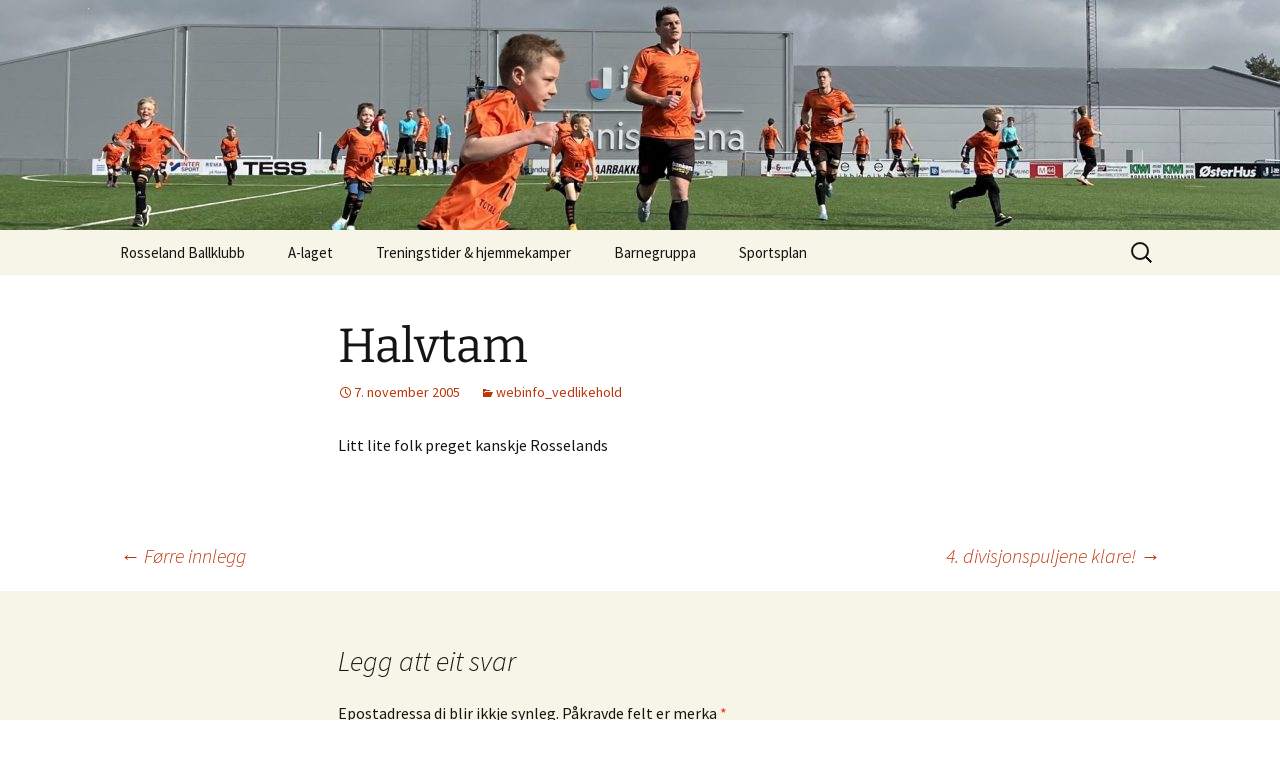

--- FILE ---
content_type: text/css; charset: UTF-8;charset=UTF-8
request_url: https://www.rosselandbk.no/wp-admin/admin-ajax.php?action=easy-facebook-likebox-customizer-style&ver=6.7.2
body_size: 26420
content:

.efbl_feed_wraper.efbl_skin_6058 .efbl-grid-skin .efbl-row.e-outer {
	grid-template-columns: repeat(auto-fill, minmax(33.33%, 1fr));
}

		
.efbl_feed_wraper.efbl_skin_6058 .efbl_feeds_holder.efbl_feeds_carousel .owl-nav {
	display: flex;
}

.efbl_feed_wraper.efbl_skin_6058 .efbl_feeds_holder.efbl_feeds_carousel .owl-dots {
	display: block;
}

		
		
		
		
		
.efbl_feed_wraper.efbl_skin_6058 .efbl_header .efbl_header_inner_wrap .efbl_header_content .efbl_header_meta .efbl_header_title {
		}

.efbl_feed_wraper.efbl_skin_6058 .efbl_header .efbl_header_inner_wrap .efbl_header_img img {
	border-radius: 0;
}

.efbl_feed_wraper.efbl_skin_6058 .efbl_header .efbl_header_inner_wrap .efbl_header_content .efbl_header_meta .efbl_cat,
.efbl_feed_wraper.efbl_skin_6058 .efbl_header .efbl_header_inner_wrap .efbl_header_content .efbl_header_meta .efbl_followers {
		}

.efbl_feed_wraper.efbl_skin_6058 .efbl_header .efbl_header_inner_wrap .efbl_header_content .efbl_bio {
		}

		
		.efbl_feed_popup_container .efbl-post-detail.efbl-popup-skin-6058 .efbl-d-columns-wrapper {
		}

.efbl_feed_popup_container .efbl-post-detail.efbl-popup-skin-6058 .efbl-d-columns-wrapper, .efbl_feed_popup_container .efbl-post-detail.efbl-popup-skin-6058 .efbl-d-columns-wrapper .efbl-caption .efbl-feed-description, .efbl_feed_popup_container .efbl-post-detail.efbl-popup-skin-6058 a, .efbl_feed_popup_container .efbl-post-detail.efbl-popup-skin-6058 span {
	
		
}

.efbl_feed_popup_container .efbl-post-detail.efbl-popup-skin-6058 .efbl-d-columns-wrapper .efbl-post-header {

					display: flex;

			
}

.efbl_feed_popup_container .efbl-post-detail.efbl-popup-skin-6058 .efbl-d-columns-wrapper .efbl-post-header .efbl-profile-image {

					display: block;

			
}

.efbl_feed_popup_container .efbl-post-detail.efbl-popup-skin-6058 .efbl-d-columns-wrapper .efbl-post-header h2 {

		
}

.efbl_feed_popup_container .efbl-post-detail.efbl-popup-skin-6058 .efbl-d-columns-wrapper .efbl-post-header span {

		
}

.efbl_feed_popup_container .efbl-post-detail.efbl-popup-skin-6058 .efbl-feed-description, .efbl_feed_popup_container .efbl-post-detail.efbl-popup-skin-6058 .efbl_link_text {

					display: block;

			
}

.efbl_feed_popup_container .efbl-post-detail.efbl-popup-skin-6058 .efbl-d-columns-wrapper .efbl-reactions-box {

					display: flex;

							
}

.efbl_feed_popup_container .efbl-post-detail.efbl-popup-skin-6058 .efbl-d-columns-wrapper .efbl-reactions-box .efbl-reactions span {

		
}


.efbl_feed_popup_container .efbl-post-detail.efbl-popup-skin-6058 .efbl-d-columns-wrapper .efbl-reactions-box .efbl-reactions .efbl_popup_likes_main {

					display: flex;

			
}

.efbl_feed_popup_container .efbl-post-detail.efbl-popup-skin-6058 .efbl-d-columns-wrapper .efbl-reactions-box .efbl-reactions .efbl-popup-comments-icon-wrapper {

					display: flex;

			
}

.efbl_feed_popup_container .efbl-post-detail.efbl-popup-skin-6058 .efbl-commnets, .efbl_feed_popup_container .efbl-post-detail.efbl-popup-skin-6058 .efbl-comments-list {

					display: block;

			
}

.efbl_feed_popup_container .efbl-post-detail.efbl-popup-skin-6058 .efbl-action-btn {

					display: block;

			
}

.efbl_feed_popup_container .efbl-post-detail.efbl-popup-skin-6058 .efbl-d-columns-wrapper .efbl-comments-list .efbl-comment-wrap {

		
}
		
.efbl_feed_wraper.efbl_skin_6059 .efbl-grid-skin .efbl-row.e-outer {
	grid-template-columns: repeat(auto-fill, minmax(33.33%, 1fr));
}

		
.efbl_feed_wraper.efbl_skin_6059 .efbl_feeds_holder.efbl_feeds_carousel .owl-nav {
	display: flex;
}

.efbl_feed_wraper.efbl_skin_6059 .efbl_feeds_holder.efbl_feeds_carousel .owl-dots {
	display: block;
}

		
		
		
		
		
.efbl_feed_wraper.efbl_skin_6059 .efbl_header .efbl_header_inner_wrap .efbl_header_content .efbl_header_meta .efbl_header_title {
		}

.efbl_feed_wraper.efbl_skin_6059 .efbl_header .efbl_header_inner_wrap .efbl_header_img img {
	border-radius: 0;
}

.efbl_feed_wraper.efbl_skin_6059 .efbl_header .efbl_header_inner_wrap .efbl_header_content .efbl_header_meta .efbl_cat,
.efbl_feed_wraper.efbl_skin_6059 .efbl_header .efbl_header_inner_wrap .efbl_header_content .efbl_header_meta .efbl_followers {
		}

.efbl_feed_wraper.efbl_skin_6059 .efbl_header .efbl_header_inner_wrap .efbl_header_content .efbl_bio {
		}

		
		.efbl_feed_popup_container .efbl-post-detail.efbl-popup-skin-6059 .efbl-d-columns-wrapper {
		}

.efbl_feed_popup_container .efbl-post-detail.efbl-popup-skin-6059 .efbl-d-columns-wrapper, .efbl_feed_popup_container .efbl-post-detail.efbl-popup-skin-6059 .efbl-d-columns-wrapper .efbl-caption .efbl-feed-description, .efbl_feed_popup_container .efbl-post-detail.efbl-popup-skin-6059 a, .efbl_feed_popup_container .efbl-post-detail.efbl-popup-skin-6059 span {
	
		
}

.efbl_feed_popup_container .efbl-post-detail.efbl-popup-skin-6059 .efbl-d-columns-wrapper .efbl-post-header {

					display: flex;

			
}

.efbl_feed_popup_container .efbl-post-detail.efbl-popup-skin-6059 .efbl-d-columns-wrapper .efbl-post-header .efbl-profile-image {

					display: block;

			
}

.efbl_feed_popup_container .efbl-post-detail.efbl-popup-skin-6059 .efbl-d-columns-wrapper .efbl-post-header h2 {

		
}

.efbl_feed_popup_container .efbl-post-detail.efbl-popup-skin-6059 .efbl-d-columns-wrapper .efbl-post-header span {

		
}

.efbl_feed_popup_container .efbl-post-detail.efbl-popup-skin-6059 .efbl-feed-description, .efbl_feed_popup_container .efbl-post-detail.efbl-popup-skin-6059 .efbl_link_text {

					display: block;

			
}

.efbl_feed_popup_container .efbl-post-detail.efbl-popup-skin-6059 .efbl-d-columns-wrapper .efbl-reactions-box {

					display: flex;

							
}

.efbl_feed_popup_container .efbl-post-detail.efbl-popup-skin-6059 .efbl-d-columns-wrapper .efbl-reactions-box .efbl-reactions span {

		
}


.efbl_feed_popup_container .efbl-post-detail.efbl-popup-skin-6059 .efbl-d-columns-wrapper .efbl-reactions-box .efbl-reactions .efbl_popup_likes_main {

					display: flex;

			
}

.efbl_feed_popup_container .efbl-post-detail.efbl-popup-skin-6059 .efbl-d-columns-wrapper .efbl-reactions-box .efbl-reactions .efbl-popup-comments-icon-wrapper {

					display: flex;

			
}

.efbl_feed_popup_container .efbl-post-detail.efbl-popup-skin-6059 .efbl-commnets, .efbl_feed_popup_container .efbl-post-detail.efbl-popup-skin-6059 .efbl-comments-list {

					display: block;

			
}

.efbl_feed_popup_container .efbl-post-detail.efbl-popup-skin-6059 .efbl-action-btn {

					display: block;

			
}

.efbl_feed_popup_container .efbl-post-detail.efbl-popup-skin-6059 .efbl-d-columns-wrapper .efbl-comments-list .efbl-comment-wrap {

		
}
		
.efbl_feed_wraper.efbl_skin_6060 .efbl-grid-skin .efbl-row.e-outer {
	grid-template-columns: repeat(auto-fill, minmax(33.33%, 1fr));
}

		
.efbl_feed_wraper.efbl_skin_6060 .efbl_feeds_holder.efbl_feeds_carousel .owl-nav {
	display: flex;
}

.efbl_feed_wraper.efbl_skin_6060 .efbl_feeds_holder.efbl_feeds_carousel .owl-dots {
	display: block;
}

		
		
		
		
		
.efbl_feed_wraper.efbl_skin_6060 .efbl_header .efbl_header_inner_wrap .efbl_header_content .efbl_header_meta .efbl_header_title {
		}

.efbl_feed_wraper.efbl_skin_6060 .efbl_header .efbl_header_inner_wrap .efbl_header_img img {
	border-radius: 0;
}

.efbl_feed_wraper.efbl_skin_6060 .efbl_header .efbl_header_inner_wrap .efbl_header_content .efbl_header_meta .efbl_cat,
.efbl_feed_wraper.efbl_skin_6060 .efbl_header .efbl_header_inner_wrap .efbl_header_content .efbl_header_meta .efbl_followers {
		}

.efbl_feed_wraper.efbl_skin_6060 .efbl_header .efbl_header_inner_wrap .efbl_header_content .efbl_bio {
		}

		
		.efbl_feed_popup_container .efbl-post-detail.efbl-popup-skin-6060 .efbl-d-columns-wrapper {
		}

.efbl_feed_popup_container .efbl-post-detail.efbl-popup-skin-6060 .efbl-d-columns-wrapper, .efbl_feed_popup_container .efbl-post-detail.efbl-popup-skin-6060 .efbl-d-columns-wrapper .efbl-caption .efbl-feed-description, .efbl_feed_popup_container .efbl-post-detail.efbl-popup-skin-6060 a, .efbl_feed_popup_container .efbl-post-detail.efbl-popup-skin-6060 span {
	
		
}

.efbl_feed_popup_container .efbl-post-detail.efbl-popup-skin-6060 .efbl-d-columns-wrapper .efbl-post-header {

					display: flex;

			
}

.efbl_feed_popup_container .efbl-post-detail.efbl-popup-skin-6060 .efbl-d-columns-wrapper .efbl-post-header .efbl-profile-image {

					display: block;

			
}

.efbl_feed_popup_container .efbl-post-detail.efbl-popup-skin-6060 .efbl-d-columns-wrapper .efbl-post-header h2 {

		
}

.efbl_feed_popup_container .efbl-post-detail.efbl-popup-skin-6060 .efbl-d-columns-wrapper .efbl-post-header span {

		
}

.efbl_feed_popup_container .efbl-post-detail.efbl-popup-skin-6060 .efbl-feed-description, .efbl_feed_popup_container .efbl-post-detail.efbl-popup-skin-6060 .efbl_link_text {

					display: block;

			
}

.efbl_feed_popup_container .efbl-post-detail.efbl-popup-skin-6060 .efbl-d-columns-wrapper .efbl-reactions-box {

					display: flex;

							
}

.efbl_feed_popup_container .efbl-post-detail.efbl-popup-skin-6060 .efbl-d-columns-wrapper .efbl-reactions-box .efbl-reactions span {

		
}


.efbl_feed_popup_container .efbl-post-detail.efbl-popup-skin-6060 .efbl-d-columns-wrapper .efbl-reactions-box .efbl-reactions .efbl_popup_likes_main {

					display: flex;

			
}

.efbl_feed_popup_container .efbl-post-detail.efbl-popup-skin-6060 .efbl-d-columns-wrapper .efbl-reactions-box .efbl-reactions .efbl-popup-comments-icon-wrapper {

					display: flex;

			
}

.efbl_feed_popup_container .efbl-post-detail.efbl-popup-skin-6060 .efbl-commnets, .efbl_feed_popup_container .efbl-post-detail.efbl-popup-skin-6060 .efbl-comments-list {

					display: block;

			
}

.efbl_feed_popup_container .efbl-post-detail.efbl-popup-skin-6060 .efbl-action-btn {

					display: block;

			
}

.efbl_feed_popup_container .efbl-post-detail.efbl-popup-skin-6060 .efbl-d-columns-wrapper .efbl-comments-list .efbl-comment-wrap {

		
}
		
.efbl_feed_wraper.efbl_skin_6235 .efbl-grid-skin .efbl-row.e-outer {
	grid-template-columns: repeat(auto-fill, minmax(33.33%, 1fr));
}

		
.efbl_feed_wraper.efbl_skin_6235 .efbl_feeds_holder.efbl_feeds_carousel .owl-nav {
	display: flex;
}

.efbl_feed_wraper.efbl_skin_6235 .efbl_feeds_holder.efbl_feeds_carousel .owl-dots {
	display: block;
}

		
		
		
		
		
.efbl_feed_wraper.efbl_skin_6235 .efbl_header .efbl_header_inner_wrap .efbl_header_content .efbl_header_meta .efbl_header_title {
		}

.efbl_feed_wraper.efbl_skin_6235 .efbl_header .efbl_header_inner_wrap .efbl_header_img img {
	border-radius: 0;
}

.efbl_feed_wraper.efbl_skin_6235 .efbl_header .efbl_header_inner_wrap .efbl_header_content .efbl_header_meta .efbl_cat,
.efbl_feed_wraper.efbl_skin_6235 .efbl_header .efbl_header_inner_wrap .efbl_header_content .efbl_header_meta .efbl_followers {
		}

.efbl_feed_wraper.efbl_skin_6235 .efbl_header .efbl_header_inner_wrap .efbl_header_content .efbl_bio {
		}

		
		.efbl_feed_popup_container .efbl-post-detail.efbl-popup-skin-6235 .efbl-d-columns-wrapper {
		}

.efbl_feed_popup_container .efbl-post-detail.efbl-popup-skin-6235 .efbl-d-columns-wrapper, .efbl_feed_popup_container .efbl-post-detail.efbl-popup-skin-6235 .efbl-d-columns-wrapper .efbl-caption .efbl-feed-description, .efbl_feed_popup_container .efbl-post-detail.efbl-popup-skin-6235 a, .efbl_feed_popup_container .efbl-post-detail.efbl-popup-skin-6235 span {
	
		
}

.efbl_feed_popup_container .efbl-post-detail.efbl-popup-skin-6235 .efbl-d-columns-wrapper .efbl-post-header {

					display: flex;

			
}

.efbl_feed_popup_container .efbl-post-detail.efbl-popup-skin-6235 .efbl-d-columns-wrapper .efbl-post-header .efbl-profile-image {

					display: block;

			
}

.efbl_feed_popup_container .efbl-post-detail.efbl-popup-skin-6235 .efbl-d-columns-wrapper .efbl-post-header h2 {

		
}

.efbl_feed_popup_container .efbl-post-detail.efbl-popup-skin-6235 .efbl-d-columns-wrapper .efbl-post-header span {

		
}

.efbl_feed_popup_container .efbl-post-detail.efbl-popup-skin-6235 .efbl-feed-description, .efbl_feed_popup_container .efbl-post-detail.efbl-popup-skin-6235 .efbl_link_text {

					display: block;

			
}

.efbl_feed_popup_container .efbl-post-detail.efbl-popup-skin-6235 .efbl-d-columns-wrapper .efbl-reactions-box {

					display: flex;

							
}

.efbl_feed_popup_container .efbl-post-detail.efbl-popup-skin-6235 .efbl-d-columns-wrapper .efbl-reactions-box .efbl-reactions span {

		
}


.efbl_feed_popup_container .efbl-post-detail.efbl-popup-skin-6235 .efbl-d-columns-wrapper .efbl-reactions-box .efbl-reactions .efbl_popup_likes_main {

					display: flex;

			
}

.efbl_feed_popup_container .efbl-post-detail.efbl-popup-skin-6235 .efbl-d-columns-wrapper .efbl-reactions-box .efbl-reactions .efbl-popup-comments-icon-wrapper {

					display: flex;

			
}

.efbl_feed_popup_container .efbl-post-detail.efbl-popup-skin-6235 .efbl-commnets, .efbl_feed_popup_container .efbl-post-detail.efbl-popup-skin-6235 .efbl-comments-list {

					display: block;

			
}

.efbl_feed_popup_container .efbl-post-detail.efbl-popup-skin-6235 .efbl-action-btn {

					display: block;

			
}

.efbl_feed_popup_container .efbl-post-detail.efbl-popup-skin-6235 .efbl-d-columns-wrapper .efbl-comments-list .efbl-comment-wrap {

		
}
		
.efbl_feed_wraper.efbl_skin_6415 .efbl-grid-skin .efbl-row.e-outer {
	grid-template-columns: repeat(auto-fill, minmax(33.33%, 1fr));
}

		
.efbl_feed_wraper.efbl_skin_6415 .efbl_feeds_holder.efbl_feeds_carousel .owl-nav {
	display: flex;
}

.efbl_feed_wraper.efbl_skin_6415 .efbl_feeds_holder.efbl_feeds_carousel .owl-dots {
	display: block;
}

		
		
		
		
		
.efbl_feed_wraper.efbl_skin_6415 .efbl_header .efbl_header_inner_wrap .efbl_header_content .efbl_header_meta .efbl_header_title {
		}

.efbl_feed_wraper.efbl_skin_6415 .efbl_header .efbl_header_inner_wrap .efbl_header_img img {
	border-radius: 0;
}

.efbl_feed_wraper.efbl_skin_6415 .efbl_header .efbl_header_inner_wrap .efbl_header_content .efbl_header_meta .efbl_cat,
.efbl_feed_wraper.efbl_skin_6415 .efbl_header .efbl_header_inner_wrap .efbl_header_content .efbl_header_meta .efbl_followers {
		}

.efbl_feed_wraper.efbl_skin_6415 .efbl_header .efbl_header_inner_wrap .efbl_header_content .efbl_bio {
		}

		
		.efbl_feed_popup_container .efbl-post-detail.efbl-popup-skin-6415 .efbl-d-columns-wrapper {
		}

.efbl_feed_popup_container .efbl-post-detail.efbl-popup-skin-6415 .efbl-d-columns-wrapper, .efbl_feed_popup_container .efbl-post-detail.efbl-popup-skin-6415 .efbl-d-columns-wrapper .efbl-caption .efbl-feed-description, .efbl_feed_popup_container .efbl-post-detail.efbl-popup-skin-6415 a, .efbl_feed_popup_container .efbl-post-detail.efbl-popup-skin-6415 span {
	
		
}

.efbl_feed_popup_container .efbl-post-detail.efbl-popup-skin-6415 .efbl-d-columns-wrapper .efbl-post-header {

					display: flex;

			
}

.efbl_feed_popup_container .efbl-post-detail.efbl-popup-skin-6415 .efbl-d-columns-wrapper .efbl-post-header .efbl-profile-image {

					display: block;

			
}

.efbl_feed_popup_container .efbl-post-detail.efbl-popup-skin-6415 .efbl-d-columns-wrapper .efbl-post-header h2 {

		
}

.efbl_feed_popup_container .efbl-post-detail.efbl-popup-skin-6415 .efbl-d-columns-wrapper .efbl-post-header span {

		
}

.efbl_feed_popup_container .efbl-post-detail.efbl-popup-skin-6415 .efbl-feed-description, .efbl_feed_popup_container .efbl-post-detail.efbl-popup-skin-6415 .efbl_link_text {

					display: block;

			
}

.efbl_feed_popup_container .efbl-post-detail.efbl-popup-skin-6415 .efbl-d-columns-wrapper .efbl-reactions-box {

					display: flex;

							
}

.efbl_feed_popup_container .efbl-post-detail.efbl-popup-skin-6415 .efbl-d-columns-wrapper .efbl-reactions-box .efbl-reactions span {

		
}


.efbl_feed_popup_container .efbl-post-detail.efbl-popup-skin-6415 .efbl-d-columns-wrapper .efbl-reactions-box .efbl-reactions .efbl_popup_likes_main {

					display: flex;

			
}

.efbl_feed_popup_container .efbl-post-detail.efbl-popup-skin-6415 .efbl-d-columns-wrapper .efbl-reactions-box .efbl-reactions .efbl-popup-comments-icon-wrapper {

					display: flex;

			
}

.efbl_feed_popup_container .efbl-post-detail.efbl-popup-skin-6415 .efbl-commnets, .efbl_feed_popup_container .efbl-post-detail.efbl-popup-skin-6415 .efbl-comments-list {

					display: block;

			
}

.efbl_feed_popup_container .efbl-post-detail.efbl-popup-skin-6415 .efbl-action-btn {

					display: block;

			
}

.efbl_feed_popup_container .efbl-post-detail.efbl-popup-skin-6415 .efbl-d-columns-wrapper .efbl-comments-list .efbl-comment-wrap {

		
}
		
.efbl_feed_wraper.efbl_skin_6416 .efbl-grid-skin .efbl-row.e-outer {
	grid-template-columns: repeat(auto-fill, minmax(33.33%, 1fr));
}

		
.efbl_feed_wraper.efbl_skin_6416 .efbl_feeds_holder.efbl_feeds_carousel .owl-nav {
	display: flex;
}

.efbl_feed_wraper.efbl_skin_6416 .efbl_feeds_holder.efbl_feeds_carousel .owl-dots {
	display: block;
}

		
		
		
		
		
.efbl_feed_wraper.efbl_skin_6416 .efbl_header .efbl_header_inner_wrap .efbl_header_content .efbl_header_meta .efbl_header_title {
		}

.efbl_feed_wraper.efbl_skin_6416 .efbl_header .efbl_header_inner_wrap .efbl_header_img img {
	border-radius: 0;
}

.efbl_feed_wraper.efbl_skin_6416 .efbl_header .efbl_header_inner_wrap .efbl_header_content .efbl_header_meta .efbl_cat,
.efbl_feed_wraper.efbl_skin_6416 .efbl_header .efbl_header_inner_wrap .efbl_header_content .efbl_header_meta .efbl_followers {
		}

.efbl_feed_wraper.efbl_skin_6416 .efbl_header .efbl_header_inner_wrap .efbl_header_content .efbl_bio {
		}

		
		.efbl_feed_popup_container .efbl-post-detail.efbl-popup-skin-6416 .efbl-d-columns-wrapper {
		}

.efbl_feed_popup_container .efbl-post-detail.efbl-popup-skin-6416 .efbl-d-columns-wrapper, .efbl_feed_popup_container .efbl-post-detail.efbl-popup-skin-6416 .efbl-d-columns-wrapper .efbl-caption .efbl-feed-description, .efbl_feed_popup_container .efbl-post-detail.efbl-popup-skin-6416 a, .efbl_feed_popup_container .efbl-post-detail.efbl-popup-skin-6416 span {
	
		
}

.efbl_feed_popup_container .efbl-post-detail.efbl-popup-skin-6416 .efbl-d-columns-wrapper .efbl-post-header {

					display: flex;

			
}

.efbl_feed_popup_container .efbl-post-detail.efbl-popup-skin-6416 .efbl-d-columns-wrapper .efbl-post-header .efbl-profile-image {

					display: block;

			
}

.efbl_feed_popup_container .efbl-post-detail.efbl-popup-skin-6416 .efbl-d-columns-wrapper .efbl-post-header h2 {

		
}

.efbl_feed_popup_container .efbl-post-detail.efbl-popup-skin-6416 .efbl-d-columns-wrapper .efbl-post-header span {

		
}

.efbl_feed_popup_container .efbl-post-detail.efbl-popup-skin-6416 .efbl-feed-description, .efbl_feed_popup_container .efbl-post-detail.efbl-popup-skin-6416 .efbl_link_text {

					display: block;

			
}

.efbl_feed_popup_container .efbl-post-detail.efbl-popup-skin-6416 .efbl-d-columns-wrapper .efbl-reactions-box {

					display: flex;

							
}

.efbl_feed_popup_container .efbl-post-detail.efbl-popup-skin-6416 .efbl-d-columns-wrapper .efbl-reactions-box .efbl-reactions span {

		
}


.efbl_feed_popup_container .efbl-post-detail.efbl-popup-skin-6416 .efbl-d-columns-wrapper .efbl-reactions-box .efbl-reactions .efbl_popup_likes_main {

					display: flex;

			
}

.efbl_feed_popup_container .efbl-post-detail.efbl-popup-skin-6416 .efbl-d-columns-wrapper .efbl-reactions-box .efbl-reactions .efbl-popup-comments-icon-wrapper {

					display: flex;

			
}

.efbl_feed_popup_container .efbl-post-detail.efbl-popup-skin-6416 .efbl-commnets, .efbl_feed_popup_container .efbl-post-detail.efbl-popup-skin-6416 .efbl-comments-list {

					display: block;

			
}

.efbl_feed_popup_container .efbl-post-detail.efbl-popup-skin-6416 .efbl-action-btn {

					display: block;

			
}

.efbl_feed_popup_container .efbl-post-detail.efbl-popup-skin-6416 .efbl-d-columns-wrapper .efbl-comments-list .efbl-comment-wrap {

		
}
		
.efbl_feed_wraper.efbl_skin_6417 .efbl-grid-skin .efbl-row.e-outer {
	grid-template-columns: repeat(auto-fill, minmax(33.33%, 1fr));
}

		
.efbl_feed_wraper.efbl_skin_6417 .efbl_feeds_holder.efbl_feeds_carousel .owl-nav {
	display: flex;
}

.efbl_feed_wraper.efbl_skin_6417 .efbl_feeds_holder.efbl_feeds_carousel .owl-dots {
	display: block;
}

		
		
		
		
		
.efbl_feed_wraper.efbl_skin_6417 .efbl_header .efbl_header_inner_wrap .efbl_header_content .efbl_header_meta .efbl_header_title {
		}

.efbl_feed_wraper.efbl_skin_6417 .efbl_header .efbl_header_inner_wrap .efbl_header_img img {
	border-radius: 0;
}

.efbl_feed_wraper.efbl_skin_6417 .efbl_header .efbl_header_inner_wrap .efbl_header_content .efbl_header_meta .efbl_cat,
.efbl_feed_wraper.efbl_skin_6417 .efbl_header .efbl_header_inner_wrap .efbl_header_content .efbl_header_meta .efbl_followers {
		}

.efbl_feed_wraper.efbl_skin_6417 .efbl_header .efbl_header_inner_wrap .efbl_header_content .efbl_bio {
		}

		
		.efbl_feed_popup_container .efbl-post-detail.efbl-popup-skin-6417 .efbl-d-columns-wrapper {
		}

.efbl_feed_popup_container .efbl-post-detail.efbl-popup-skin-6417 .efbl-d-columns-wrapper, .efbl_feed_popup_container .efbl-post-detail.efbl-popup-skin-6417 .efbl-d-columns-wrapper .efbl-caption .efbl-feed-description, .efbl_feed_popup_container .efbl-post-detail.efbl-popup-skin-6417 a, .efbl_feed_popup_container .efbl-post-detail.efbl-popup-skin-6417 span {
	
		
}

.efbl_feed_popup_container .efbl-post-detail.efbl-popup-skin-6417 .efbl-d-columns-wrapper .efbl-post-header {

					display: flex;

			
}

.efbl_feed_popup_container .efbl-post-detail.efbl-popup-skin-6417 .efbl-d-columns-wrapper .efbl-post-header .efbl-profile-image {

					display: block;

			
}

.efbl_feed_popup_container .efbl-post-detail.efbl-popup-skin-6417 .efbl-d-columns-wrapper .efbl-post-header h2 {

		
}

.efbl_feed_popup_container .efbl-post-detail.efbl-popup-skin-6417 .efbl-d-columns-wrapper .efbl-post-header span {

		
}

.efbl_feed_popup_container .efbl-post-detail.efbl-popup-skin-6417 .efbl-feed-description, .efbl_feed_popup_container .efbl-post-detail.efbl-popup-skin-6417 .efbl_link_text {

					display: block;

			
}

.efbl_feed_popup_container .efbl-post-detail.efbl-popup-skin-6417 .efbl-d-columns-wrapper .efbl-reactions-box {

					display: flex;

							
}

.efbl_feed_popup_container .efbl-post-detail.efbl-popup-skin-6417 .efbl-d-columns-wrapper .efbl-reactions-box .efbl-reactions span {

		
}


.efbl_feed_popup_container .efbl-post-detail.efbl-popup-skin-6417 .efbl-d-columns-wrapper .efbl-reactions-box .efbl-reactions .efbl_popup_likes_main {

					display: flex;

			
}

.efbl_feed_popup_container .efbl-post-detail.efbl-popup-skin-6417 .efbl-d-columns-wrapper .efbl-reactions-box .efbl-reactions .efbl-popup-comments-icon-wrapper {

					display: flex;

			
}

.efbl_feed_popup_container .efbl-post-detail.efbl-popup-skin-6417 .efbl-commnets, .efbl_feed_popup_container .efbl-post-detail.efbl-popup-skin-6417 .efbl-comments-list {

					display: block;

			
}

.efbl_feed_popup_container .efbl-post-detail.efbl-popup-skin-6417 .efbl-action-btn {

					display: block;

			
}

.efbl_feed_popup_container .efbl-post-detail.efbl-popup-skin-6417 .efbl-d-columns-wrapper .efbl-comments-list .efbl-comment-wrap {

		
}
		
.efbl_feed_wraper.efbl_skin_6418 .efbl-grid-skin .efbl-row.e-outer {
	grid-template-columns: repeat(auto-fill, minmax(33.33%, 1fr));
}

		
.efbl_feed_wraper.efbl_skin_6418 .efbl_feeds_holder.efbl_feeds_carousel .owl-nav {
	display: flex;
}

.efbl_feed_wraper.efbl_skin_6418 .efbl_feeds_holder.efbl_feeds_carousel .owl-dots {
	display: block;
}

		
		
		
		
		
.efbl_feed_wraper.efbl_skin_6418 .efbl_header .efbl_header_inner_wrap .efbl_header_content .efbl_header_meta .efbl_header_title {
		}

.efbl_feed_wraper.efbl_skin_6418 .efbl_header .efbl_header_inner_wrap .efbl_header_img img {
	border-radius: 0;
}

.efbl_feed_wraper.efbl_skin_6418 .efbl_header .efbl_header_inner_wrap .efbl_header_content .efbl_header_meta .efbl_cat,
.efbl_feed_wraper.efbl_skin_6418 .efbl_header .efbl_header_inner_wrap .efbl_header_content .efbl_header_meta .efbl_followers {
		}

.efbl_feed_wraper.efbl_skin_6418 .efbl_header .efbl_header_inner_wrap .efbl_header_content .efbl_bio {
		}

		
		.efbl_feed_popup_container .efbl-post-detail.efbl-popup-skin-6418 .efbl-d-columns-wrapper {
		}

.efbl_feed_popup_container .efbl-post-detail.efbl-popup-skin-6418 .efbl-d-columns-wrapper, .efbl_feed_popup_container .efbl-post-detail.efbl-popup-skin-6418 .efbl-d-columns-wrapper .efbl-caption .efbl-feed-description, .efbl_feed_popup_container .efbl-post-detail.efbl-popup-skin-6418 a, .efbl_feed_popup_container .efbl-post-detail.efbl-popup-skin-6418 span {
	
		
}

.efbl_feed_popup_container .efbl-post-detail.efbl-popup-skin-6418 .efbl-d-columns-wrapper .efbl-post-header {

					display: flex;

			
}

.efbl_feed_popup_container .efbl-post-detail.efbl-popup-skin-6418 .efbl-d-columns-wrapper .efbl-post-header .efbl-profile-image {

					display: block;

			
}

.efbl_feed_popup_container .efbl-post-detail.efbl-popup-skin-6418 .efbl-d-columns-wrapper .efbl-post-header h2 {

		
}

.efbl_feed_popup_container .efbl-post-detail.efbl-popup-skin-6418 .efbl-d-columns-wrapper .efbl-post-header span {

		
}

.efbl_feed_popup_container .efbl-post-detail.efbl-popup-skin-6418 .efbl-feed-description, .efbl_feed_popup_container .efbl-post-detail.efbl-popup-skin-6418 .efbl_link_text {

					display: block;

			
}

.efbl_feed_popup_container .efbl-post-detail.efbl-popup-skin-6418 .efbl-d-columns-wrapper .efbl-reactions-box {

					display: flex;

							
}

.efbl_feed_popup_container .efbl-post-detail.efbl-popup-skin-6418 .efbl-d-columns-wrapper .efbl-reactions-box .efbl-reactions span {

		
}


.efbl_feed_popup_container .efbl-post-detail.efbl-popup-skin-6418 .efbl-d-columns-wrapper .efbl-reactions-box .efbl-reactions .efbl_popup_likes_main {

					display: flex;

			
}

.efbl_feed_popup_container .efbl-post-detail.efbl-popup-skin-6418 .efbl-d-columns-wrapper .efbl-reactions-box .efbl-reactions .efbl-popup-comments-icon-wrapper {

					display: flex;

			
}

.efbl_feed_popup_container .efbl-post-detail.efbl-popup-skin-6418 .efbl-commnets, .efbl_feed_popup_container .efbl-post-detail.efbl-popup-skin-6418 .efbl-comments-list {

					display: block;

			
}

.efbl_feed_popup_container .efbl-post-detail.efbl-popup-skin-6418 .efbl-action-btn {

					display: block;

			
}

.efbl_feed_popup_container .efbl-post-detail.efbl-popup-skin-6418 .efbl-d-columns-wrapper .efbl-comments-list .efbl-comment-wrap {

		
}
		